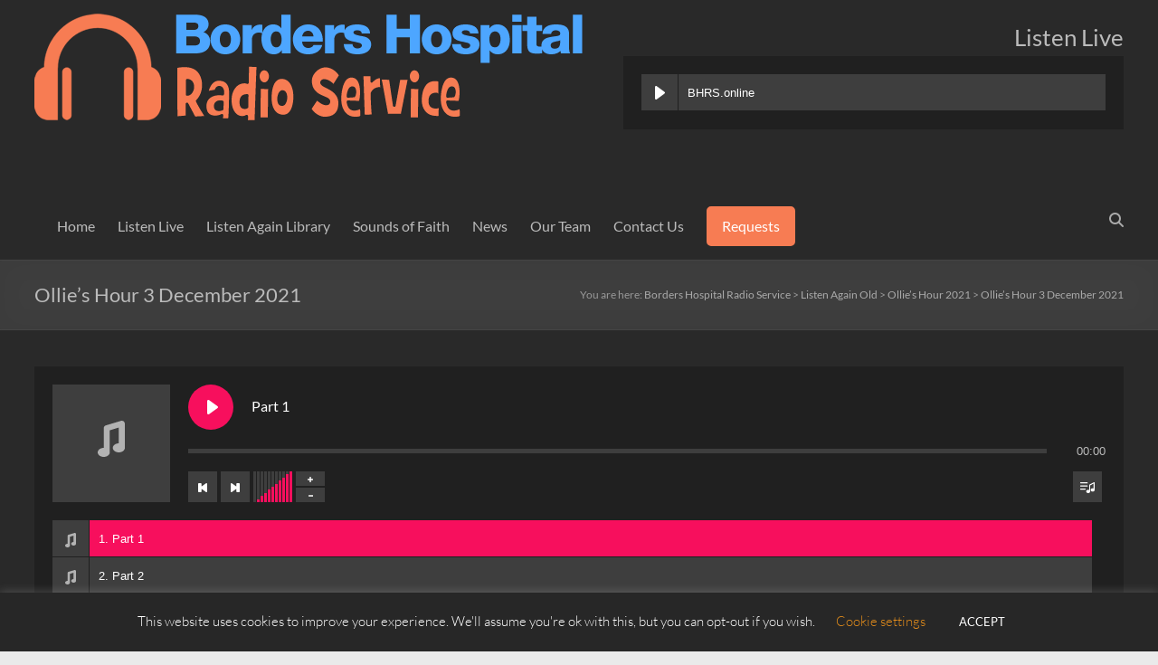

--- FILE ---
content_type: text/html; charset=UTF-8
request_url: https://bhrs.online/listen-again/ollies-hour-2021/ollies-hour-3-december-2021/
body_size: 18792
content:
<!DOCTYPE html>
<!--[if IE 7]>
<html class="ie ie7" dir="ltr" lang="en-GB" prefix="og: https://ogp.me/ns#">
<![endif]-->
<!--[if IE 8]>
<html class="ie ie8" dir="ltr" lang="en-GB" prefix="og: https://ogp.me/ns#">
<![endif]-->
<!--[if !(IE 7) & !(IE 8)]><!-->
<html dir="ltr" lang="en-GB" prefix="og: https://ogp.me/ns#">
<!--<![endif]-->
<head>
	<meta charset="UTF-8" />
	<meta name="viewport" content="width=device-width, initial-scale=1">
	<link rel="profile" href="http://gmpg.org/xfn/11" />
	<title>Ollie’s Hour 3 December 2021 | Borders Hospital Radio Service</title>

		<!-- All in One SEO 4.9.3 - aioseo.com -->
	<meta name="robots" content="max-image-preview:large" />
	<link rel="canonical" href="https://bhrs.online/listen-again/ollies-hour-2021/ollies-hour-3-december-2021/" />
	<meta name="generator" content="All in One SEO (AIOSEO) 4.9.3" />
		<meta property="og:locale" content="en_GB" />
		<meta property="og:site_name" content="Borders Hospital Radio Service | Lifting Spirits Everywhere" />
		<meta property="og:type" content="article" />
		<meta property="og:title" content="Ollie’s Hour 3 December 2021 | Borders Hospital Radio Service" />
		<meta property="og:url" content="https://bhrs.online/listen-again/ollies-hour-2021/ollies-hour-3-december-2021/" />
		<meta property="og:image" content="https://bhrs.online/wp-content/uploads/2020/06/cropped-bhrs-logo-002-1.png" />
		<meta property="og:image:secure_url" content="https://bhrs.online/wp-content/uploads/2020/06/cropped-bhrs-logo-002-1.png" />
		<meta property="article:published_time" content="2021-12-04T12:30:00+00:00" />
		<meta property="article:modified_time" content="2021-12-04T12:30:12+00:00" />
		<meta name="twitter:card" content="summary" />
		<meta name="twitter:title" content="Ollie’s Hour 3 December 2021 | Borders Hospital Radio Service" />
		<meta name="twitter:image" content="https://bhrs.online/wp-content/uploads/2020/06/cropped-bhrs-logo-002-1.png" />
		<script type="application/ld+json" class="aioseo-schema">
			{"@context":"https:\/\/schema.org","@graph":[{"@type":"BreadcrumbList","@id":"https:\/\/bhrs.online\/listen-again\/ollies-hour-2021\/ollies-hour-3-december-2021\/#breadcrumblist","itemListElement":[{"@type":"ListItem","@id":"https:\/\/bhrs.online#listItem","position":1,"name":"Home","item":"https:\/\/bhrs.online","nextItem":{"@type":"ListItem","@id":"https:\/\/bhrs.online\/listen-again\/#listItem","name":"Listen Again Old"}},{"@type":"ListItem","@id":"https:\/\/bhrs.online\/listen-again\/#listItem","position":2,"name":"Listen Again Old","item":"https:\/\/bhrs.online\/listen-again\/","nextItem":{"@type":"ListItem","@id":"https:\/\/bhrs.online\/listen-again\/ollies-hour-2021\/#listItem","name":"Ollie&#8217;s Hour 2021"},"previousItem":{"@type":"ListItem","@id":"https:\/\/bhrs.online#listItem","name":"Home"}},{"@type":"ListItem","@id":"https:\/\/bhrs.online\/listen-again\/ollies-hour-2021\/#listItem","position":3,"name":"Ollie&#8217;s Hour 2021","item":"https:\/\/bhrs.online\/listen-again\/ollies-hour-2021\/","nextItem":{"@type":"ListItem","@id":"https:\/\/bhrs.online\/listen-again\/ollies-hour-2021\/ollies-hour-3-december-2021\/#listItem","name":"Ollie&#8217;s Hour 3 December 2021"},"previousItem":{"@type":"ListItem","@id":"https:\/\/bhrs.online\/listen-again\/#listItem","name":"Listen Again Old"}},{"@type":"ListItem","@id":"https:\/\/bhrs.online\/listen-again\/ollies-hour-2021\/ollies-hour-3-december-2021\/#listItem","position":4,"name":"Ollie&#8217;s Hour 3 December 2021","previousItem":{"@type":"ListItem","@id":"https:\/\/bhrs.online\/listen-again\/ollies-hour-2021\/#listItem","name":"Ollie&#8217;s Hour 2021"}}]},{"@type":"Organization","@id":"https:\/\/bhrs.online\/#organization","name":"Borders Hospital Radio Service","description":"Lifting Spirits Everywhere","url":"https:\/\/bhrs.online\/","logo":{"@type":"ImageObject","url":"https:\/\/bhrs.online\/wp-content\/uploads\/2020\/07\/Touch-Icon-3.png","@id":"https:\/\/bhrs.online\/listen-again\/ollies-hour-2021\/ollies-hour-3-december-2021\/#organizationLogo","width":512,"height":512},"image":{"@id":"https:\/\/bhrs.online\/listen-again\/ollies-hour-2021\/ollies-hour-3-december-2021\/#organizationLogo"}},{"@type":"WebPage","@id":"https:\/\/bhrs.online\/listen-again\/ollies-hour-2021\/ollies-hour-3-december-2021\/#webpage","url":"https:\/\/bhrs.online\/listen-again\/ollies-hour-2021\/ollies-hour-3-december-2021\/","name":"Ollie\u2019s Hour 3 December 2021 | Borders Hospital Radio Service","inLanguage":"en-GB","isPartOf":{"@id":"https:\/\/bhrs.online\/#website"},"breadcrumb":{"@id":"https:\/\/bhrs.online\/listen-again\/ollies-hour-2021\/ollies-hour-3-december-2021\/#breadcrumblist"},"datePublished":"2021-12-04T12:30:00+00:00","dateModified":"2021-12-04T12:30:12+00:00"},{"@type":"WebSite","@id":"https:\/\/bhrs.online\/#website","url":"https:\/\/bhrs.online\/","name":"Borders Hospital Radio Service","description":"Lifting Spirits Everywhere","inLanguage":"en-GB","publisher":{"@id":"https:\/\/bhrs.online\/#organization"}}]}
		</script>
		<!-- All in One SEO -->

<link rel='dns-prefetch' href='//www.googletagmanager.com' />
<link rel="alternate" type="application/rss+xml" title="Borders Hospital Radio Service &raquo; Feed" href="https://bhrs.online/feed/" />
<link rel="alternate" type="application/rss+xml" title="Borders Hospital Radio Service &raquo; Comments Feed" href="https://bhrs.online/comments/feed/" />
<link rel="alternate" title="oEmbed (JSON)" type="application/json+oembed" href="https://bhrs.online/wp-json/oembed/1.0/embed?url=https%3A%2F%2Fbhrs.online%2Flisten-again%2Follies-hour-2021%2Follies-hour-3-december-2021%2F" />
<link rel="alternate" title="oEmbed (XML)" type="text/xml+oembed" href="https://bhrs.online/wp-json/oembed/1.0/embed?url=https%3A%2F%2Fbhrs.online%2Flisten-again%2Follies-hour-2021%2Follies-hour-3-december-2021%2F&#038;format=xml" />
<style id='wp-img-auto-sizes-contain-inline-css' type='text/css'>
img:is([sizes=auto i],[sizes^="auto," i]){contain-intrinsic-size:3000px 1500px}
/*# sourceURL=wp-img-auto-sizes-contain-inline-css */
</style>
<style id='wp-emoji-styles-inline-css' type='text/css'>

	img.wp-smiley, img.emoji {
		display: inline !important;
		border: none !important;
		box-shadow: none !important;
		height: 1em !important;
		width: 1em !important;
		margin: 0 0.07em !important;
		vertical-align: -0.1em !important;
		background: none !important;
		padding: 0 !important;
	}
/*# sourceURL=wp-emoji-styles-inline-css */
</style>
<style id='wp-block-library-inline-css' type='text/css'>
:root{--wp-block-synced-color:#7a00df;--wp-block-synced-color--rgb:122,0,223;--wp-bound-block-color:var(--wp-block-synced-color);--wp-editor-canvas-background:#ddd;--wp-admin-theme-color:#007cba;--wp-admin-theme-color--rgb:0,124,186;--wp-admin-theme-color-darker-10:#006ba1;--wp-admin-theme-color-darker-10--rgb:0,107,160.5;--wp-admin-theme-color-darker-20:#005a87;--wp-admin-theme-color-darker-20--rgb:0,90,135;--wp-admin-border-width-focus:2px}@media (min-resolution:192dpi){:root{--wp-admin-border-width-focus:1.5px}}.wp-element-button{cursor:pointer}:root .has-very-light-gray-background-color{background-color:#eee}:root .has-very-dark-gray-background-color{background-color:#313131}:root .has-very-light-gray-color{color:#eee}:root .has-very-dark-gray-color{color:#313131}:root .has-vivid-green-cyan-to-vivid-cyan-blue-gradient-background{background:linear-gradient(135deg,#00d084,#0693e3)}:root .has-purple-crush-gradient-background{background:linear-gradient(135deg,#34e2e4,#4721fb 50%,#ab1dfe)}:root .has-hazy-dawn-gradient-background{background:linear-gradient(135deg,#faaca8,#dad0ec)}:root .has-subdued-olive-gradient-background{background:linear-gradient(135deg,#fafae1,#67a671)}:root .has-atomic-cream-gradient-background{background:linear-gradient(135deg,#fdd79a,#004a59)}:root .has-nightshade-gradient-background{background:linear-gradient(135deg,#330968,#31cdcf)}:root .has-midnight-gradient-background{background:linear-gradient(135deg,#020381,#2874fc)}:root{--wp--preset--font-size--normal:16px;--wp--preset--font-size--huge:42px}.has-regular-font-size{font-size:1em}.has-larger-font-size{font-size:2.625em}.has-normal-font-size{font-size:var(--wp--preset--font-size--normal)}.has-huge-font-size{font-size:var(--wp--preset--font-size--huge)}.has-text-align-center{text-align:center}.has-text-align-left{text-align:left}.has-text-align-right{text-align:right}.has-fit-text{white-space:nowrap!important}#end-resizable-editor-section{display:none}.aligncenter{clear:both}.items-justified-left{justify-content:flex-start}.items-justified-center{justify-content:center}.items-justified-right{justify-content:flex-end}.items-justified-space-between{justify-content:space-between}.screen-reader-text{border:0;clip-path:inset(50%);height:1px;margin:-1px;overflow:hidden;padding:0;position:absolute;width:1px;word-wrap:normal!important}.screen-reader-text:focus{background-color:#ddd;clip-path:none;color:#444;display:block;font-size:1em;height:auto;left:5px;line-height:normal;padding:15px 23px 14px;text-decoration:none;top:5px;width:auto;z-index:100000}html :where(.has-border-color){border-style:solid}html :where([style*=border-top-color]){border-top-style:solid}html :where([style*=border-right-color]){border-right-style:solid}html :where([style*=border-bottom-color]){border-bottom-style:solid}html :where([style*=border-left-color]){border-left-style:solid}html :where([style*=border-width]){border-style:solid}html :where([style*=border-top-width]){border-top-style:solid}html :where([style*=border-right-width]){border-right-style:solid}html :where([style*=border-bottom-width]){border-bottom-style:solid}html :where([style*=border-left-width]){border-left-style:solid}html :where(img[class*=wp-image-]){height:auto;max-width:100%}:where(figure){margin:0 0 1em}html :where(.is-position-sticky){--wp-admin--admin-bar--position-offset:var(--wp-admin--admin-bar--height,0px)}@media screen and (max-width:600px){html :where(.is-position-sticky){--wp-admin--admin-bar--position-offset:0px}}

/*# sourceURL=wp-block-library-inline-css */
</style><style id='global-styles-inline-css' type='text/css'>
:root{--wp--preset--aspect-ratio--square: 1;--wp--preset--aspect-ratio--4-3: 4/3;--wp--preset--aspect-ratio--3-4: 3/4;--wp--preset--aspect-ratio--3-2: 3/2;--wp--preset--aspect-ratio--2-3: 2/3;--wp--preset--aspect-ratio--16-9: 16/9;--wp--preset--aspect-ratio--9-16: 9/16;--wp--preset--color--black: #000000;--wp--preset--color--cyan-bluish-gray: #abb8c3;--wp--preset--color--white: #ffffff;--wp--preset--color--pale-pink: #f78da7;--wp--preset--color--vivid-red: #cf2e2e;--wp--preset--color--luminous-vivid-orange: #ff6900;--wp--preset--color--luminous-vivid-amber: #fcb900;--wp--preset--color--light-green-cyan: #7bdcb5;--wp--preset--color--vivid-green-cyan: #00d084;--wp--preset--color--pale-cyan-blue: #8ed1fc;--wp--preset--color--vivid-cyan-blue: #0693e3;--wp--preset--color--vivid-purple: #9b51e0;--wp--preset--gradient--vivid-cyan-blue-to-vivid-purple: linear-gradient(135deg,rgb(6,147,227) 0%,rgb(155,81,224) 100%);--wp--preset--gradient--light-green-cyan-to-vivid-green-cyan: linear-gradient(135deg,rgb(122,220,180) 0%,rgb(0,208,130) 100%);--wp--preset--gradient--luminous-vivid-amber-to-luminous-vivid-orange: linear-gradient(135deg,rgb(252,185,0) 0%,rgb(255,105,0) 100%);--wp--preset--gradient--luminous-vivid-orange-to-vivid-red: linear-gradient(135deg,rgb(255,105,0) 0%,rgb(207,46,46) 100%);--wp--preset--gradient--very-light-gray-to-cyan-bluish-gray: linear-gradient(135deg,rgb(238,238,238) 0%,rgb(169,184,195) 100%);--wp--preset--gradient--cool-to-warm-spectrum: linear-gradient(135deg,rgb(74,234,220) 0%,rgb(151,120,209) 20%,rgb(207,42,186) 40%,rgb(238,44,130) 60%,rgb(251,105,98) 80%,rgb(254,248,76) 100%);--wp--preset--gradient--blush-light-purple: linear-gradient(135deg,rgb(255,206,236) 0%,rgb(152,150,240) 100%);--wp--preset--gradient--blush-bordeaux: linear-gradient(135deg,rgb(254,205,165) 0%,rgb(254,45,45) 50%,rgb(107,0,62) 100%);--wp--preset--gradient--luminous-dusk: linear-gradient(135deg,rgb(255,203,112) 0%,rgb(199,81,192) 50%,rgb(65,88,208) 100%);--wp--preset--gradient--pale-ocean: linear-gradient(135deg,rgb(255,245,203) 0%,rgb(182,227,212) 50%,rgb(51,167,181) 100%);--wp--preset--gradient--electric-grass: linear-gradient(135deg,rgb(202,248,128) 0%,rgb(113,206,126) 100%);--wp--preset--gradient--midnight: linear-gradient(135deg,rgb(2,3,129) 0%,rgb(40,116,252) 100%);--wp--preset--font-size--small: 13px;--wp--preset--font-size--medium: 20px;--wp--preset--font-size--large: 36px;--wp--preset--font-size--x-large: 42px;--wp--preset--spacing--20: 0.44rem;--wp--preset--spacing--30: 0.67rem;--wp--preset--spacing--40: 1rem;--wp--preset--spacing--50: 1.5rem;--wp--preset--spacing--60: 2.25rem;--wp--preset--spacing--70: 3.38rem;--wp--preset--spacing--80: 5.06rem;--wp--preset--shadow--natural: 6px 6px 9px rgba(0, 0, 0, 0.2);--wp--preset--shadow--deep: 12px 12px 50px rgba(0, 0, 0, 0.4);--wp--preset--shadow--sharp: 6px 6px 0px rgba(0, 0, 0, 0.2);--wp--preset--shadow--outlined: 6px 6px 0px -3px rgb(255, 255, 255), 6px 6px rgb(0, 0, 0);--wp--preset--shadow--crisp: 6px 6px 0px rgb(0, 0, 0);}:root { --wp--style--global--content-size: 760px;--wp--style--global--wide-size: 1160px; }:where(body) { margin: 0; }.wp-site-blocks > .alignleft { float: left; margin-right: 2em; }.wp-site-blocks > .alignright { float: right; margin-left: 2em; }.wp-site-blocks > .aligncenter { justify-content: center; margin-left: auto; margin-right: auto; }:where(.wp-site-blocks) > * { margin-block-start: 24px; margin-block-end: 0; }:where(.wp-site-blocks) > :first-child { margin-block-start: 0; }:where(.wp-site-blocks) > :last-child { margin-block-end: 0; }:root { --wp--style--block-gap: 24px; }:root :where(.is-layout-flow) > :first-child{margin-block-start: 0;}:root :where(.is-layout-flow) > :last-child{margin-block-end: 0;}:root :where(.is-layout-flow) > *{margin-block-start: 24px;margin-block-end: 0;}:root :where(.is-layout-constrained) > :first-child{margin-block-start: 0;}:root :where(.is-layout-constrained) > :last-child{margin-block-end: 0;}:root :where(.is-layout-constrained) > *{margin-block-start: 24px;margin-block-end: 0;}:root :where(.is-layout-flex){gap: 24px;}:root :where(.is-layout-grid){gap: 24px;}.is-layout-flow > .alignleft{float: left;margin-inline-start: 0;margin-inline-end: 2em;}.is-layout-flow > .alignright{float: right;margin-inline-start: 2em;margin-inline-end: 0;}.is-layout-flow > .aligncenter{margin-left: auto !important;margin-right: auto !important;}.is-layout-constrained > .alignleft{float: left;margin-inline-start: 0;margin-inline-end: 2em;}.is-layout-constrained > .alignright{float: right;margin-inline-start: 2em;margin-inline-end: 0;}.is-layout-constrained > .aligncenter{margin-left: auto !important;margin-right: auto !important;}.is-layout-constrained > :where(:not(.alignleft):not(.alignright):not(.alignfull)){max-width: var(--wp--style--global--content-size);margin-left: auto !important;margin-right: auto !important;}.is-layout-constrained > .alignwide{max-width: var(--wp--style--global--wide-size);}body .is-layout-flex{display: flex;}.is-layout-flex{flex-wrap: wrap;align-items: center;}.is-layout-flex > :is(*, div){margin: 0;}body .is-layout-grid{display: grid;}.is-layout-grid > :is(*, div){margin: 0;}body{padding-top: 0px;padding-right: 0px;padding-bottom: 0px;padding-left: 0px;}a:where(:not(.wp-element-button)){text-decoration: underline;}:root :where(.wp-element-button, .wp-block-button__link){background-color: #32373c;border-width: 0;color: #fff;font-family: inherit;font-size: inherit;font-style: inherit;font-weight: inherit;letter-spacing: inherit;line-height: inherit;padding-top: calc(0.667em + 2px);padding-right: calc(1.333em + 2px);padding-bottom: calc(0.667em + 2px);padding-left: calc(1.333em + 2px);text-decoration: none;text-transform: inherit;}.has-black-color{color: var(--wp--preset--color--black) !important;}.has-cyan-bluish-gray-color{color: var(--wp--preset--color--cyan-bluish-gray) !important;}.has-white-color{color: var(--wp--preset--color--white) !important;}.has-pale-pink-color{color: var(--wp--preset--color--pale-pink) !important;}.has-vivid-red-color{color: var(--wp--preset--color--vivid-red) !important;}.has-luminous-vivid-orange-color{color: var(--wp--preset--color--luminous-vivid-orange) !important;}.has-luminous-vivid-amber-color{color: var(--wp--preset--color--luminous-vivid-amber) !important;}.has-light-green-cyan-color{color: var(--wp--preset--color--light-green-cyan) !important;}.has-vivid-green-cyan-color{color: var(--wp--preset--color--vivid-green-cyan) !important;}.has-pale-cyan-blue-color{color: var(--wp--preset--color--pale-cyan-blue) !important;}.has-vivid-cyan-blue-color{color: var(--wp--preset--color--vivid-cyan-blue) !important;}.has-vivid-purple-color{color: var(--wp--preset--color--vivid-purple) !important;}.has-black-background-color{background-color: var(--wp--preset--color--black) !important;}.has-cyan-bluish-gray-background-color{background-color: var(--wp--preset--color--cyan-bluish-gray) !important;}.has-white-background-color{background-color: var(--wp--preset--color--white) !important;}.has-pale-pink-background-color{background-color: var(--wp--preset--color--pale-pink) !important;}.has-vivid-red-background-color{background-color: var(--wp--preset--color--vivid-red) !important;}.has-luminous-vivid-orange-background-color{background-color: var(--wp--preset--color--luminous-vivid-orange) !important;}.has-luminous-vivid-amber-background-color{background-color: var(--wp--preset--color--luminous-vivid-amber) !important;}.has-light-green-cyan-background-color{background-color: var(--wp--preset--color--light-green-cyan) !important;}.has-vivid-green-cyan-background-color{background-color: var(--wp--preset--color--vivid-green-cyan) !important;}.has-pale-cyan-blue-background-color{background-color: var(--wp--preset--color--pale-cyan-blue) !important;}.has-vivid-cyan-blue-background-color{background-color: var(--wp--preset--color--vivid-cyan-blue) !important;}.has-vivid-purple-background-color{background-color: var(--wp--preset--color--vivid-purple) !important;}.has-black-border-color{border-color: var(--wp--preset--color--black) !important;}.has-cyan-bluish-gray-border-color{border-color: var(--wp--preset--color--cyan-bluish-gray) !important;}.has-white-border-color{border-color: var(--wp--preset--color--white) !important;}.has-pale-pink-border-color{border-color: var(--wp--preset--color--pale-pink) !important;}.has-vivid-red-border-color{border-color: var(--wp--preset--color--vivid-red) !important;}.has-luminous-vivid-orange-border-color{border-color: var(--wp--preset--color--luminous-vivid-orange) !important;}.has-luminous-vivid-amber-border-color{border-color: var(--wp--preset--color--luminous-vivid-amber) !important;}.has-light-green-cyan-border-color{border-color: var(--wp--preset--color--light-green-cyan) !important;}.has-vivid-green-cyan-border-color{border-color: var(--wp--preset--color--vivid-green-cyan) !important;}.has-pale-cyan-blue-border-color{border-color: var(--wp--preset--color--pale-cyan-blue) !important;}.has-vivid-cyan-blue-border-color{border-color: var(--wp--preset--color--vivid-cyan-blue) !important;}.has-vivid-purple-border-color{border-color: var(--wp--preset--color--vivid-purple) !important;}.has-vivid-cyan-blue-to-vivid-purple-gradient-background{background: var(--wp--preset--gradient--vivid-cyan-blue-to-vivid-purple) !important;}.has-light-green-cyan-to-vivid-green-cyan-gradient-background{background: var(--wp--preset--gradient--light-green-cyan-to-vivid-green-cyan) !important;}.has-luminous-vivid-amber-to-luminous-vivid-orange-gradient-background{background: var(--wp--preset--gradient--luminous-vivid-amber-to-luminous-vivid-orange) !important;}.has-luminous-vivid-orange-to-vivid-red-gradient-background{background: var(--wp--preset--gradient--luminous-vivid-orange-to-vivid-red) !important;}.has-very-light-gray-to-cyan-bluish-gray-gradient-background{background: var(--wp--preset--gradient--very-light-gray-to-cyan-bluish-gray) !important;}.has-cool-to-warm-spectrum-gradient-background{background: var(--wp--preset--gradient--cool-to-warm-spectrum) !important;}.has-blush-light-purple-gradient-background{background: var(--wp--preset--gradient--blush-light-purple) !important;}.has-blush-bordeaux-gradient-background{background: var(--wp--preset--gradient--blush-bordeaux) !important;}.has-luminous-dusk-gradient-background{background: var(--wp--preset--gradient--luminous-dusk) !important;}.has-pale-ocean-gradient-background{background: var(--wp--preset--gradient--pale-ocean) !important;}.has-electric-grass-gradient-background{background: var(--wp--preset--gradient--electric-grass) !important;}.has-midnight-gradient-background{background: var(--wp--preset--gradient--midnight) !important;}.has-small-font-size{font-size: var(--wp--preset--font-size--small) !important;}.has-medium-font-size{font-size: var(--wp--preset--font-size--medium) !important;}.has-large-font-size{font-size: var(--wp--preset--font-size--large) !important;}.has-x-large-font-size{font-size: var(--wp--preset--font-size--x-large) !important;}
/*# sourceURL=global-styles-inline-css */
</style>

<link rel='stylesheet' id='child-theme-generator-css' href='https://bhrs.online/wp-content/plugins/child-theme-generator/public/css/child-theme-generator-public.css?ver=1.0.0' type='text/css' media='all' />
<link rel='stylesheet' id='contact-form-7-css' href='https://bhrs.online/wp-content/plugins/contact-form-7/includes/css/styles.css?ver=6.1.4' type='text/css' media='all' />
<link rel='stylesheet' id='cookie-law-info-css' href='https://bhrs.online/wp-content/plugins/cookie-law-info/legacy/public/css/cookie-law-info-public.css?ver=3.3.9.1' type='text/css' media='all' />
<link rel='stylesheet' id='cookie-law-info-gdpr-css' href='https://bhrs.online/wp-content/plugins/cookie-law-info/legacy/public/css/cookie-law-info-gdpr.css?ver=3.3.9.1' type='text/css' media='all' />
<link rel='stylesheet' id='plyr-css-css' href='https://bhrs.online/wp-content/plugins/easy-video-player/lib/plyr.css?ver=6.9' type='text/css' media='all' />
<link rel='stylesheet' id='foobox-free-min-css' href='https://bhrs.online/wp-content/plugins/foobox-image-lightbox/free/css/foobox.free.min.css?ver=2.7.41' type='text/css' media='all' />
<link rel='stylesheet' id='wpa-css-css' href='https://bhrs.online/wp-content/plugins/honeypot/includes/css/wpa.css?ver=2.3.04' type='text/css' media='all' />
<link rel='stylesheet' id='joan-style-css' href='https://bhrs.online/wp-content/plugins/joan/assets/css/joan.css?ver=6.1.2' type='text/css' media='all' />
<link rel='stylesheet' id='sp-news-public-css' href='https://bhrs.online/wp-content/plugins/sp-news-and-widget/assets/css/wpnw-public.css?ver=5.0.6' type='text/css' media='all' />
<link rel='stylesheet' id='cff-css' href='https://bhrs.online/wp-content/plugins/custom-facebook-feed/assets/css/cff-style.min.css?ver=4.3.4' type='text/css' media='all' />
<link rel='stylesheet' id='sb-font-awesome-css' href='https://bhrs.online/wp-content/plugins/custom-facebook-feed/assets/css/font-awesome.min.css?ver=4.7.0' type='text/css' media='all' />
<link rel='stylesheet' id='audioigniter-css' href='https://bhrs.online/wp-content/plugins/audioigniter/player/build/style.css?ver=2.0.2' type='text/css' media='all' />
<link rel='stylesheet' id='parente2-style-css' href='https://bhrs.online/wp-content/themes/spacious/style.css?ver=6.9' type='text/css' media='all' />
<link rel='stylesheet' id='childe2-style-css' href='https://bhrs.online/wp-content/themes/ChildSpacious/style.css?ver=6.9' type='text/css' media='all' />
<link rel='stylesheet' id='font-awesome-4-css' href='https://bhrs.online/wp-content/themes/spacious/font-awesome/library/font-awesome/css/v4-shims.min.css?ver=4.7.0' type='text/css' media='all' />
<link rel='stylesheet' id='font-awesome-all-css' href='https://bhrs.online/wp-content/themes/spacious/font-awesome/library/font-awesome/css/all.min.css?ver=6.7.2' type='text/css' media='all' />
<link rel='stylesheet' id='font-awesome-solid-css' href='https://bhrs.online/wp-content/themes/spacious/font-awesome/library/font-awesome/css/solid.min.css?ver=6.7.2' type='text/css' media='all' />
<link rel='stylesheet' id='font-awesome-regular-css' href='https://bhrs.online/wp-content/themes/spacious/font-awesome/library/font-awesome/css/regular.min.css?ver=6.7.2' type='text/css' media='all' />
<link rel='stylesheet' id='font-awesome-brands-css' href='https://bhrs.online/wp-content/themes/spacious/font-awesome/library/font-awesome/css/brands.min.css?ver=6.7.2' type='text/css' media='all' />
<link rel='stylesheet' id='spacious_style-css' href='https://bhrs.online/wp-content/themes/ChildSpacious/style.css?ver=6.9' type='text/css' media='all' />
<link rel='stylesheet' id='spacious_dark_style-css' href='https://bhrs.online/wp-content/themes/spacious/css/dark.css?ver=6.9' type='text/css' media='all' />
<style id='spacious_dark_style-inline-css' type='text/css'>
.previous a:hover, .next a:hover, a, #site-title a:hover, .main-navigation ul li.current_page_item a, .main-navigation ul li:hover > a, .main-navigation ul li ul li a:hover, .main-navigation ul li ul li:hover > a, .main-navigation ul li.current-menu-item ul li a:hover, .main-navigation ul li:hover > .sub-toggle, .main-navigation a:hover, .main-navigation ul li.current-menu-item a, .main-navigation ul li.current_page_ancestor a, .main-navigation ul li.current-menu-ancestor a, .main-navigation ul li.current_page_item a, .main-navigation ul li:hover > a, .small-menu a:hover, .small-menu ul li.current-menu-item a, .small-menu ul li.current_page_ancestor a, .small-menu ul li.current-menu-ancestor a, .small-menu ul li.current_page_item a, .small-menu ul li:hover > a, .breadcrumb a:hover, .tg-one-half .widget-title a:hover, .tg-one-third .widget-title a:hover, .tg-one-fourth .widget-title a:hover, .pagination a span:hover, #content .comments-area a.comment-permalink:hover, .comments-area .comment-author-link a:hover, .comment .comment-reply-link:hover, .nav-previous a:hover, .nav-next a:hover, #wp-calendar #today, .footer-widgets-area a:hover, .footer-socket-wrapper .copyright a:hover, .read-more, .more-link, .post .entry-title a:hover, .page .entry-title a:hover, .post .entry-meta a:hover, .type-page .entry-meta a:hover, .single #content .tags a:hover, .widget_testimonial .testimonial-icon:before, .header-action .search-wrapper:hover .fa{color:#f77c53;}.spacious-button, input[type="reset"], input[type="button"], input[type="submit"], button, #featured-slider .slider-read-more-button, #controllers a:hover, #controllers a.active, .pagination span ,.site-header .menu-toggle:hover, .call-to-action-button, .comments-area .comment-author-link span, a#back-top:before, .post .entry-meta .read-more-link, a#scroll-up, .search-form span, .main-navigation .tg-header-button-wrap.button-one a{background-color:#f77c53;}.main-small-navigation li:hover, .main-small-navigation ul > .current_page_item, .main-small-navigation ul > .current-menu-item, .spacious-woocommerce-cart-views .cart-value{background:#f77c53;}.main-navigation ul li ul, .widget_testimonial .testimonial-post{border-top-color:#f77c53;}blockquote, .call-to-action-content-wrapper{border-left-color:#f77c53;}.site-header .menu-toggle:hover.entry-meta a.read-more:hover,#featured-slider .slider-read-more-button:hover,.call-to-action-button:hover,.entry-meta .read-more-link:hover,.spacious-button:hover, input[type="reset"]:hover, input[type="button"]:hover, input[type="submit"]:hover, button:hover{background:#c54a21;}.pagination a span:hover, .main-navigation .tg-header-button-wrap.button-one a{border-color:#f77c53;}.widget-title span{border-bottom-color:#f77c53;}.widget_service_block a.more-link:hover, .widget_featured_single_post a.read-more:hover,#secondary a:hover,logged-in-as:hover  a,.single-page p a:hover{color:#c54a21;}.main-navigation .tg-header-button-wrap.button-one a:hover{background-color:#c54a21;}
/*# sourceURL=spacious_dark_style-inline-css */
</style>
<link rel='stylesheet' id='spacious-genericons-css' href='https://bhrs.online/wp-content/themes/spacious/genericons/genericons.css?ver=3.3.1' type='text/css' media='all' />
<link rel='stylesheet' id='spacious-font-awesome-css' href='https://bhrs.online/wp-content/themes/spacious/font-awesome/css/font-awesome.min.css?ver=4.7.1' type='text/css' media='all' />
<link rel='stylesheet' id='hurrytimer-css' href='https://bhrs.online/wp-content/uploads/hurrytimer/css/cba1823abff81cd6.css?ver=6.9' type='text/css' media='all' />
<script type="text/javascript" src="https://bhrs.online/wp-includes/js/jquery/jquery.min.js?ver=3.7.1" id="jquery-core-js"></script>
<script type="text/javascript" src="https://bhrs.online/wp-includes/js/jquery/jquery-migrate.min.js?ver=3.4.1" id="jquery-migrate-js"></script>
<script type="text/javascript" src="https://bhrs.online/wp-content/plugins/child-theme-generator/public/js/child-theme-generator-public.js?ver=1.0.0" id="child-theme-generator-js"></script>
<script type="text/javascript" id="cookie-law-info-js-extra">
/* <![CDATA[ */
var Cli_Data = {"nn_cookie_ids":[],"cookielist":[],"non_necessary_cookies":[],"ccpaEnabled":"","ccpaRegionBased":"","ccpaBarEnabled":"","strictlyEnabled":["necessary","obligatoire"],"ccpaType":"gdpr","js_blocking":"","custom_integration":"","triggerDomRefresh":"","secure_cookies":""};
var cli_cookiebar_settings = {"animate_speed_hide":"500","animate_speed_show":"500","background":"#272727","border":"#b1a6a6c2","border_on":"","button_1_button_colour":"#272727","button_1_button_hover":"#1f1f1f","button_1_link_colour":"#fff","button_1_as_button":"1","button_1_new_win":"","button_2_button_colour":"#333","button_2_button_hover":"#292929","button_2_link_colour":"#444","button_2_as_button":"","button_2_hidebar":"","button_3_button_colour":"#000","button_3_button_hover":"#000000","button_3_link_colour":"#fff","button_3_as_button":"1","button_3_new_win":"","button_4_button_colour":"#000","button_4_button_hover":"#000000","button_4_link_colour":"#e88f1b","button_4_as_button":"","button_7_button_colour":"#61a229","button_7_button_hover":"#4e8221","button_7_link_colour":"#fff","button_7_as_button":"1","button_7_new_win":"","font_family":"inherit","header_fix":"","notify_animate_hide":"1","notify_animate_show":"","notify_div_id":"#cookie-law-info-bar","notify_position_horizontal":"right","notify_position_vertical":"bottom","scroll_close":"","scroll_close_reload":"","accept_close_reload":"","reject_close_reload":"","showagain_tab":"1","showagain_background":"#fff","showagain_border":"#000","showagain_div_id":"#cookie-law-info-again","showagain_x_position":"100px","text":"#ffffff","show_once_yn":"","show_once":"10000","logging_on":"","as_popup":"","popup_overlay":"1","bar_heading_text":"","cookie_bar_as":"banner","popup_showagain_position":"bottom-right","widget_position":"left"};
var log_object = {"ajax_url":"https://bhrs.online/wp-admin/admin-ajax.php"};
//# sourceURL=cookie-law-info-js-extra
/* ]]> */
</script>
<script type="text/javascript" src="https://bhrs.online/wp-content/plugins/cookie-law-info/legacy/public/js/cookie-law-info-public.js?ver=3.3.9.1" id="cookie-law-info-js"></script>
<script type="text/javascript" id="plyr-js-js-extra">
/* <![CDATA[ */
var easy_video_player = {"plyr_iconUrl":"https://bhrs.online/wp-content/plugins/easy-video-player/lib/plyr.svg","plyr_blankVideo":"https://bhrs.online/wp-content/plugins/easy-video-player/lib/blank.mp4"};
//# sourceURL=plyr-js-js-extra
/* ]]> */
</script>
<script type="text/javascript" src="https://bhrs.online/wp-content/plugins/easy-video-player/lib/plyr.js?ver=6.9" id="plyr-js-js"></script>
<script type="text/javascript" src="https://bhrs.online/wp-content/themes/spacious/js/spacious-custom.js?ver=6.9" id="spacious-custom-js"></script>
<script type="text/javascript" id="foobox-free-min-js-before">
/* <![CDATA[ */
/* Run FooBox FREE (v2.7.41) */
var FOOBOX = window.FOOBOX = {
	ready: true,
	disableOthers: false,
	o: {wordpress: { enabled: true }, countMessage:'image %index of %total', captions: { dataTitle: ["captionTitle","title"], dataDesc: ["captionDesc","description"] }, rel: '', excludes:'.fbx-link,.nofoobox,.nolightbox,a[href*="pinterest.com/pin/create/button/"]', affiliate : { enabled: false }},
	selectors: [
		".foogallery-container.foogallery-lightbox-foobox", ".foogallery-container.foogallery-lightbox-foobox-free", ".gallery", ".wp-block-gallery", ".wp-caption", ".wp-block-image", "a:has(img[class*=wp-image-])", ".foobox"
	],
	pre: function( $ ){
		// Custom JavaScript (Pre)
		
	},
	post: function( $ ){
		// Custom JavaScript (Post)
		
		// Custom Captions Code
		
	},
	custom: function( $ ){
		// Custom Extra JS
		
	}
};
//# sourceURL=foobox-free-min-js-before
/* ]]> */
</script>
<script type="text/javascript" src="https://bhrs.online/wp-content/plugins/foobox-image-lightbox/free/js/foobox.free.min.js?ver=2.7.41" id="foobox-free-min-js"></script>

<!-- Google tag (gtag.js) snippet added by Site Kit -->
<!-- Google Analytics snippet added by Site Kit -->
<script type="text/javascript" src="https://www.googletagmanager.com/gtag/js?id=GT-NMJ56HN" id="google_gtagjs-js" async></script>
<script type="text/javascript" id="google_gtagjs-js-after">
/* <![CDATA[ */
window.dataLayer = window.dataLayer || [];function gtag(){dataLayer.push(arguments);}
gtag("set","linker",{"domains":["bhrs.online"]});
gtag("js", new Date());
gtag("set", "developer_id.dZTNiMT", true);
gtag("config", "GT-NMJ56HN");
//# sourceURL=google_gtagjs-js-after
/* ]]> */
</script>
<link rel="https://api.w.org/" href="https://bhrs.online/wp-json/" /><link rel="alternate" title="JSON" type="application/json" href="https://bhrs.online/wp-json/wp/v2/pages/12956" /><link rel="EditURI" type="application/rsd+xml" title="RSD" href="https://bhrs.online/xmlrpc.php?rsd" />
<meta name="generator" content="WordPress 6.9" />
<link rel='shortlink' href='https://bhrs.online/?p=12956' />
<meta name="generator" content="Site Kit by Google 1.170.0" /><!-- Google tag (gtag.js) -->
<script async src="https://www.googletagmanager.com/gtag/js?id=G-4GFXK4WMBL"></script>
<script>
  window.dataLayer = window.dataLayer || [];
  function gtag(){dataLayer.push(arguments);}
  gtag('js', new Date());

  gtag('config', 'G-4GFXK4WMBL');
</script><style type='text/css' id='joan-custom-css'>
/* JOAN Custom CSS cleared */

</style>
<style type="text/css"></style>	<style type="text/css">
			#site-title,
		#site-description {
			position: absolute;
			clip: rect(1px, 1px, 1px, 1px);
		}
		</style>
	<!-- Google tag (gtag.js) -->
<script async src="https://www.googletagmanager.com/gtag/js?id=G-PCVWZSR17L"></script>
<script>
  window.dataLayer = window.dataLayer || [];
  function gtag(){dataLayer.push(arguments);}
  gtag('js', new Date());

  gtag('config', 'G-PCVWZSR17L');
</script><link rel="icon" href="https://bhrs.online/wp-content/uploads/2020/07/cropped-Touch-Icon-3-32x32.png" sizes="32x32" />
<link rel="icon" href="https://bhrs.online/wp-content/uploads/2020/07/cropped-Touch-Icon-3-192x192.png" sizes="192x192" />
<link rel="apple-touch-icon" href="https://bhrs.online/wp-content/uploads/2020/07/cropped-Touch-Icon-3-180x180.png" />
<meta name="msapplication-TileImage" content="https://bhrs.online/wp-content/uploads/2020/07/cropped-Touch-Icon-3-270x270.png" />
		<style type="text/css"> blockquote { border-left: 3px solid #f77c53; }
			.spacious-button, input[type="reset"], input[type="button"], input[type="submit"], button { background-color: #f77c53; }
			.previous a:hover, .next a:hover { 	color: #f77c53; }
			a { color: #f77c53; }
			#site-title a:hover { color: #f77c53; }
			.main-navigation ul li.current_page_item a, .main-navigation ul li:hover > a { color: #f77c53; }
			.main-navigation ul li ul { border-top: 1px solid #f77c53; }
			.main-navigation ul li ul li a:hover, .main-navigation ul li ul li:hover > a, .main-navigation ul li.current-menu-item ul li a:hover, .main-navigation ul li:hover > .sub-toggle { color: #f77c53; }
			.site-header .menu-toggle:hover.entry-meta a.read-more:hover,#featured-slider .slider-read-more-button:hover,.call-to-action-button:hover,.entry-meta .read-more-link:hover,.spacious-button:hover, input[type="reset"]:hover, input[type="button"]:hover, input[type="submit"]:hover, button:hover { background: #c54a21; }
			.main-small-navigation li:hover { background: #f77c53; }
			.main-small-navigation ul > .current_page_item, .main-small-navigation ul > .current-menu-item { background: #f77c53; }
			.main-navigation a:hover, .main-navigation ul li.current-menu-item a, .main-navigation ul li.current_page_ancestor a, .main-navigation ul li.current-menu-ancestor a, .main-navigation ul li.current_page_item a, .main-navigation ul li:hover > a  { color: #f77c53; }
			.small-menu a:hover, .small-menu ul li.current-menu-item a, .small-menu ul li.current_page_ancestor a, .small-menu ul li.current-menu-ancestor a, .small-menu ul li.current_page_item a, .small-menu ul li:hover > a { color: #f77c53; }
			#featured-slider .slider-read-more-button { background-color: #f77c53; }
			#controllers a:hover, #controllers a.active { background-color: #f77c53; color: #f77c53; }
			.widget_service_block a.more-link:hover, .widget_featured_single_post a.read-more:hover,#secondary a:hover,logged-in-as:hover  a,.single-page p a:hover{ color: #c54a21; }
			.breadcrumb a:hover { color: #f77c53; }
			.tg-one-half .widget-title a:hover, .tg-one-third .widget-title a:hover, .tg-one-fourth .widget-title a:hover { color: #f77c53; }
			.pagination span ,.site-header .menu-toggle:hover{ background-color: #f77c53; }
			.pagination a span:hover { color: #f77c53; border-color: #f77c53; }
			.widget_testimonial .testimonial-post { border-color: #f77c53 #EAEAEA #EAEAEA #EAEAEA; }
			.call-to-action-content-wrapper { border-color: #EAEAEA #EAEAEA #EAEAEA #f77c53; }
			.call-to-action-button { background-color: #f77c53; }
			#content .comments-area a.comment-permalink:hover { color: #f77c53; }
			.comments-area .comment-author-link a:hover { color: #f77c53; }
			.comments-area .comment-author-link span { background-color: #f77c53; }
			.comment .comment-reply-link:hover { color: #f77c53; }
			.nav-previous a:hover, .nav-next a:hover { color: #f77c53; }
			#wp-calendar #today { color: #f77c53; }
			.widget-title span { border-bottom: 2px solid #f77c53; }
			.footer-widgets-area a:hover { color: #f77c53 !important; }
			.footer-socket-wrapper .copyright a:hover { color: #f77c53; }
			a#back-top:before { background-color: #f77c53; }
			.read-more, .more-link { color: #f77c53; }
			.post .entry-title a:hover, .page .entry-title a:hover { color: #f77c53; }
			.post .entry-meta .read-more-link { background-color: #f77c53; }
			.post .entry-meta a:hover, .type-page .entry-meta a:hover { color: #f77c53; }
			.single #content .tags a:hover { color: #f77c53; }
			.widget_testimonial .testimonial-icon:before { color: #f77c53; }
			a#scroll-up { background-color: #f77c53; }
			.search-form span { background-color: #f77c53; }.header-action .search-wrapper:hover .fa{ color: #f77c53} .spacious-woocommerce-cart-views .cart-value { background:#f77c53}.main-navigation .tg-header-button-wrap.button-one a{background-color:#f77c53} .main-navigation .tg-header-button-wrap.button-one a{border-color:#f77c53}.main-navigation .tg-header-button-wrap.button-one a:hover{background-color:#c54a21}.main-navigation .tg-header-button-wrap.button-one a:hover{border-color:#c54a21}</style>
				<style type="text/css" id="wp-custom-css">
			#header-right-section {
    float: none;
    text-align: center;
}
.main-navigation, .main-navigation a  {
    float: none;
}
.main-navigation li {
    float: none;
    display: inline-block;
}
.main-navigation ul li ul li {
    display: block;
} 		</style>
		</head>

<body class="wp-singular page-template-default page page-id-12956 page-child parent-pageid-4259 wp-custom-logo wp-embed-responsive wp-theme-spacious wp-child-theme-ChildSpacious metaslider-plugin no-sidebar-full-width better-responsive-menu wide-1218 spacious-menu-header-button-enabled">


<div id="page" class="hfeed site">
	<a class="skip-link screen-reader-text" href="#main">Skip to content</a>

	
	
	<header id="masthead" class="site-header clearfix spacious-header-display-one">

		
		
		<div id="header-text-nav-container" class="">

			<div class="inner-wrap" id="spacious-header-display-one">

				<div id="header-text-nav-wrap" class="clearfix">
					<div id="header-left-section">
													<div id="header-logo-image">

								<a href="https://bhrs.online/" class="custom-logo-link" rel="home"><img width="606" height="118" src="https://bhrs.online/wp-content/uploads/2020/06/cropped-bhrs-logo-002-1.png" class="custom-logo" alt="Borders Hospital Radio Service" decoding="async" fetchpriority="high" srcset="https://bhrs.online/wp-content/uploads/2020/06/cropped-bhrs-logo-002-1.png 606w, https://bhrs.online/wp-content/uploads/2020/06/cropped-bhrs-logo-002-1-300x58.png 300w" sizes="(max-width: 606px) 100vw, 606px" /></a>
							</div><!-- #header-logo-image -->

							
						<div id="header-text" class="screen-reader-text">
															<h3 id="site-title">
									<a href="https://bhrs.online/"
									   title="Borders Hospital Radio Service"
									   rel="home">Borders Hospital Radio Service</a>
								</h3>
														<p id="site-description">Lifting Spirits Everywhere</p>
							<!-- #site-description -->
						</div><!-- #header-text -->

					</div><!-- #header-left-section -->
					<div id="header-right-section">
													<div id="header-right-sidebar" class="clearfix">
								<aside id="text-19" class="widget widget_text"><h3 class="widget-title">Listen Live</h3>			<div class="textwidget"><div id="audioigniter-30863" class="audioigniter-root " data-player-type="simple" data-tracks-url="https://bhrs.online/?audioigniter_playlist_id=30863" data-display-track-no="false" data-reverse-track-order="false" data-display-tracklist-covers="true" data-display-active-cover="true" data-display-artist-names="false" data-display-buy-buttons="false" data-buy-buttons-target="false" data-cycle-tracks="false" data-display-credits="false" data-display-tracklist="true" data-allow-tracklist-toggle="true" data-allow-tracklist-loop="true" data-limit-tracklist-height="true" data-volume="100" data-tracklist-height="185" data-allow-track-loop="false" data-allow-playback-rate="false" ></div>
</div>
		</aside>							</div>
							
													<div class="header-action">
																	<div class="search-wrapper">
										<div class="search">
											<i class="fa fa-search"> </i>
										</div>
										<div class="header-search-form">
											<form action="https://bhrs.online/" class="search-form searchform clearfix" method="get">
	<div class="search-wrap">
		<input type="text" placeholder="Search" class="s field" name="s">
		<button class="search-icon" type="submit"></button>
	</div>
</form><!-- .searchform -->										</div>
									</div><!-- /.search-wrapper -->
															</div>
						
						
		<nav id="site-navigation" class="main-navigation clearfix  spacious-header-button-enabled " role="navigation">
			<p class="menu-toggle">
				<span class="screen-reader-text">Menu</span>
			</p>
			<div class="menu-primary-container"><ul id="menu-main-menu" class="menu"><li id="menu-item-43" class="menu-item menu-item-type-custom menu-item-object-custom menu-item-home menu-item-43"><a href="https://bhrs.online">Home</a></li>
<li id="menu-item-24989" class="menu-item menu-item-type-post_type menu-item-object-page menu-item-24989"><a href="https://bhrs.online/listen-live/">Listen Live</a></li>
<li id="menu-item-44140" class="menu-item menu-item-type-post_type menu-item-object-page menu-item-44140"><a href="https://bhrs.online/listen-again-library-2/">Listen Again Library</a></li>
<li id="menu-item-39647" class="menu-item menu-item-type-post_type menu-item-object-page menu-item-39647"><a href="https://bhrs.online/sounds-of-faith/">Sounds of Faith</a></li>
<li id="menu-item-63" class="menu-item menu-item-type-post_type menu-item-object-page menu-item-63"><a href="https://bhrs.online/news/">News</a></li>
<li id="menu-item-64" class="menu-item menu-item-type-post_type menu-item-object-page menu-item-64"><a href="https://bhrs.online/our-team/">Our Team</a></li>
<li id="menu-item-62" class="menu-item menu-item-type-post_type menu-item-object-page menu-item-62"><a href="https://bhrs.online/contact-us/">Contact Us</a></li>
<li class="menu-item tg-header-button-wrap button-one"><a href="/make-a-request">Requests</a></li></ul></div>		</nav>

		
					</div><!-- #header-right-section -->

				</div><!-- #header-text-nav-wrap -->
			</div><!-- .inner-wrap -->
					</div><!-- #header-text-nav-container -->

		
						<div class="header-post-title-container clearfix">
					<div class="inner-wrap">
						<div class="post-title-wrapper">
																								<h1 class="header-post-title-class">Ollie&#8217;s Hour 3 December 2021</h1>
																						</div>
						<div class="breadcrumb" xmlns:v="http://rdf.data-vocabulary.org/#"><span class="breadcrumb-title">You are here: </span><span property="itemListElement" typeof="ListItem"><a property="item" typeof="WebPage" title="Go to Borders Hospital Radio Service." href="https://bhrs.online" class="home" ><span property="name">Borders Hospital Radio Service</span></a><meta property="position" content="1"></span> &gt; <span property="itemListElement" typeof="ListItem"><a property="item" typeof="WebPage" title="Go to Listen Again Old." href="https://bhrs.online/listen-again/" class="post post-page" ><span property="name">Listen Again Old</span></a><meta property="position" content="2"></span> &gt; <span property="itemListElement" typeof="ListItem"><a property="item" typeof="WebPage" title="Go to Ollie&#8217;s Hour 2021." href="https://bhrs.online/listen-again/ollies-hour-2021/" class="post post-page" ><span property="name">Ollie&#8217;s Hour 2021</span></a><meta property="position" content="3"></span> &gt; <span property="itemListElement" typeof="ListItem"><a property="item" typeof="WebPage" title="Go to Ollie&#8217;s Hour 3 December 2021." href="https://bhrs.online/listen-again/ollies-hour-2021/ollies-hour-3-december-2021/" class="post post-page current-item" aria-current="page"><span property="name">Ollie&#8217;s Hour 3 December 2021</span></a><meta property="position" content="4"></span></div> <!-- .breadcrumb : NavXT -->					</div>
				</div>
					</header>
			<div id="main" class="clearfix">
		<div class="inner-wrap">

	
	<div id="primary">
		<div id="content" class="clearfix">
			
				
<article id="post-12956" class="post-12956 page type-page status-publish hentry">
		<div class="entry-content clearfix">
		<div id="audioigniter-12954" class="audioigniter-root " data-player-type="full" data-tracks-url="https://bhrs.online/?audioigniter_playlist_id=12954" data-display-track-no="true" data-reverse-track-order="false" data-display-tracklist-covers="true" data-display-active-cover="true" data-display-artist-names="true" data-display-buy-buttons="false" data-buy-buttons-target="false" data-cycle-tracks="false" data-display-credits="false" data-display-tracklist="true" data-allow-tracklist-toggle="true" data-allow-tracklist-loop="false" data-limit-tracklist-height="true" data-volume="100" data-tracklist-height="300" data-allow-track-loop="false" data-allow-playback-rate="false" ></div>
			</div>
	<footer class="entry-meta-bar clearfix">
		<div class="entry-meta clearfix">
					</div>
	</footer>
	</article>

				
			
		</div><!-- #content -->
	</div><!-- #primary -->

	
	

</div><!-- .inner-wrap -->
</div><!-- #main -->

<footer id="colophon" class="clearfix">
	<div class="footer-widgets-wrapper">
	<div class="inner-wrap">
		<div class="footer-widgets-area clearfix">
			<div class="tg-one-fourth tg-column-1">
				<aside id="media_image-15" class="widget widget_media_image"><a href="https://www.oscr.org.uk"><img width="300" height="105" src="https://bhrs.online/wp-content/uploads/2025/10/small-blue-landscape-300x105.jpg" class="image wp-image-43031  attachment-medium size-medium" alt="" style="max-width: 100%; height: auto;" decoding="async" loading="lazy" srcset="https://bhrs.online/wp-content/uploads/2025/10/small-blue-landscape-300x105.jpg 300w, https://bhrs.online/wp-content/uploads/2025/10/small-blue-landscape-768x269.jpg 768w, https://bhrs.online/wp-content/uploads/2025/10/small-blue-landscape.jpg 1000w" sizes="auto, (max-width: 300px) 100vw, 300px" /></a></aside>			</div>
							<div class="tg-one-fourth tg-column-2">
					<aside id="text-20" class="widget widget_text"><h3 class="widget-title"><span>Public Broadcasting</span></h3>			<div class="textwidget"><p>Our PPL Licence Number is: <strong>PPLBST030</strong></p>
</div>
		</aside>				</div>
										<div class="tg-one-fourth tg-after-two-blocks-clearfix tg-column-3">
					<aside id="media_image-11" class="widget widget_media_image"><a href="https://en-gb.radioline.co/listen-to-borders_hospital_radio_service" target="_blank"><img width="300" height="100" src="https://bhrs.online/wp-content/uploads/2020/08/white_logoRL_plus_ios-and-google.png" class="image wp-image-1708  attachment-full size-full" alt="" style="max-width: 100%; height: auto;" decoding="async" loading="lazy" /></a></aside>				</div>
										<div class="tg-one-fourth tg-one-fourth-last tg-column-4">
					<aside id="media_image-12" class="widget widget_media_image"><img width="300" height="170" src="https://bhrs.online/wp-content/uploads/2025/02/Kids-Section-Coming-Soon-holding-tablets-and-phones-playing-games-and-quizzes-300x170.jpg" class="image wp-image-39073  attachment-medium size-medium" alt="" style="max-width: 100%; height: auto;" decoding="async" loading="lazy" srcset="https://bhrs.online/wp-content/uploads/2025/02/Kids-Section-Coming-Soon-holding-tablets-and-phones-playing-games-and-quizzes-300x170.jpg 300w, https://bhrs.online/wp-content/uploads/2025/02/Kids-Section-Coming-Soon-holding-tablets-and-phones-playing-games-and-quizzes-1024x579.jpg 1024w, https://bhrs.online/wp-content/uploads/2025/02/Kids-Section-Coming-Soon-holding-tablets-and-phones-playing-games-and-quizzes-768x434.jpg 768w, https://bhrs.online/wp-content/uploads/2025/02/Kids-Section-Coming-Soon-holding-tablets-and-phones-playing-games-and-quizzes.jpg 1472w" sizes="auto, (max-width: 300px) 100vw, 300px" /></aside>				</div>
					</div>
	</div>
</div>
	<div class="footer-socket-wrapper clearfix">
		<div class="inner-wrap">
			<div class="footer-socket-area">
				<div class="copyright">Copyright &copy; 2026 <a href="https://bhrs.online/" title="Borders Hospital Radio Service" ><span>Borders Hospital Radio Service.</span></a> Website Design by <a href="https://sams-online.co.uk" target="_blank" rel="noopener">SaMS</a></div>				<nav class="small-menu clearfix">
									</nav>
			</div>
		</div>
	</div>
</footer>
<a href="#masthead" id="scroll-up"></a>
</div><!-- #page -->

<script type="speculationrules">
{"prefetch":[{"source":"document","where":{"and":[{"href_matches":"/*"},{"not":{"href_matches":["/wp-*.php","/wp-admin/*","/wp-content/uploads/*","/wp-content/*","/wp-content/plugins/*","/wp-content/themes/ChildSpacious/*","/wp-content/themes/spacious/*","/*\\?(.+)"]}},{"not":{"selector_matches":"a[rel~=\"nofollow\"]"}},{"not":{"selector_matches":".no-prefetch, .no-prefetch a"}}]},"eagerness":"conservative"}]}
</script>
<!--googleoff: all--><div id="cookie-law-info-bar" data-nosnippet="true"><span>This website uses cookies to improve your experience. We'll assume you're ok with this, but you can opt-out if you wish. <a role='button' class="cli_settings_button" style="margin:5px 20px 5px 20px">Cookie settings</a><a role='button' data-cli_action="accept" id="cookie_action_close_header" class="medium cli-plugin-button cli-plugin-main-button cookie_action_close_header cli_action_button wt-cli-accept-btn" style="display:inline-block;margin:5px">ACCEPT</a></span></div><div id="cookie-law-info-again" style="display:none" data-nosnippet="true"><span id="cookie_hdr_showagain">Privacy &amp; Cookies Policy</span></div><div class="cli-modal" data-nosnippet="true" id="cliSettingsPopup" tabindex="-1" role="dialog" aria-labelledby="cliSettingsPopup" aria-hidden="true">
  <div class="cli-modal-dialog" role="document">
	<div class="cli-modal-content cli-bar-popup">
		  <button type="button" class="cli-modal-close" id="cliModalClose">
			<svg class="" viewBox="0 0 24 24"><path d="M19 6.41l-1.41-1.41-5.59 5.59-5.59-5.59-1.41 1.41 5.59 5.59-5.59 5.59 1.41 1.41 5.59-5.59 5.59 5.59 1.41-1.41-5.59-5.59z"></path><path d="M0 0h24v24h-24z" fill="none"></path></svg>
			<span class="wt-cli-sr-only">Close</span>
		  </button>
		  <div class="cli-modal-body">
			<div class="cli-container-fluid cli-tab-container">
	<div class="cli-row">
		<div class="cli-col-12 cli-align-items-stretch cli-px-0">
			<div class="cli-privacy-overview">
				<h4>Privacy Overview</h4>				<div class="cli-privacy-content">
					<div class="cli-privacy-content-text">This website uses cookies to improve your experience while you navigate through the website. Out of these cookies, the cookies that are categorized as necessary are stored on your browser as they are essential for the working of basic functionalities of the website. We also use third-party cookies that help us analyze and understand how you use this website. These cookies will be stored in your browser only with your consent. You also have the option to opt-out of these cookies. But opting out of some of these cookies may have an effect on your browsing experience.</div>
				</div>
				<a class="cli-privacy-readmore" aria-label="Show more" role="button" data-readmore-text="Show more" data-readless-text="Show less"></a>			</div>
		</div>
		<div class="cli-col-12 cli-align-items-stretch cli-px-0 cli-tab-section-container">
												<div class="cli-tab-section">
						<div class="cli-tab-header">
							<a role="button" tabindex="0" class="cli-nav-link cli-settings-mobile" data-target="necessary" data-toggle="cli-toggle-tab">
								Necessary							</a>
															<div class="wt-cli-necessary-checkbox">
									<input type="checkbox" class="cli-user-preference-checkbox"  id="wt-cli-checkbox-necessary" data-id="checkbox-necessary" checked="checked"  />
									<label class="form-check-label" for="wt-cli-checkbox-necessary">Necessary</label>
								</div>
								<span class="cli-necessary-caption">Always Enabled</span>
													</div>
						<div class="cli-tab-content">
							<div class="cli-tab-pane cli-fade" data-id="necessary">
								<div class="wt-cli-cookie-description">
									Necessary cookies are absolutely essential for the website to function properly. This category only includes cookies that ensures basic functionalities and security features of the website. These cookies do not store any personal information.								</div>
							</div>
						</div>
					</div>
																	<div class="cli-tab-section">
						<div class="cli-tab-header">
							<a role="button" tabindex="0" class="cli-nav-link cli-settings-mobile" data-target="non-necessary" data-toggle="cli-toggle-tab">
								Non-necessary							</a>
															<div class="cli-switch">
									<input type="checkbox" id="wt-cli-checkbox-non-necessary" class="cli-user-preference-checkbox"  data-id="checkbox-non-necessary" checked='checked' />
									<label for="wt-cli-checkbox-non-necessary" class="cli-slider" data-cli-enable="Enabled" data-cli-disable="Disabled"><span class="wt-cli-sr-only">Non-necessary</span></label>
								</div>
													</div>
						<div class="cli-tab-content">
							<div class="cli-tab-pane cli-fade" data-id="non-necessary">
								<div class="wt-cli-cookie-description">
									Any cookies that may not be particularly necessary for the website to function and is used specifically to collect user personal data via analytics, ads, other embedded contents are termed as non-necessary cookies. It is mandatory to procure user consent prior to running these cookies on your website.								</div>
							</div>
						</div>
					</div>
										</div>
	</div>
</div>
		  </div>
		  <div class="cli-modal-footer">
			<div class="wt-cli-element cli-container-fluid cli-tab-container">
				<div class="cli-row">
					<div class="cli-col-12 cli-align-items-stretch cli-px-0">
						<div class="cli-tab-footer wt-cli-privacy-overview-actions">
						
															<a id="wt-cli-privacy-save-btn" role="button" tabindex="0" data-cli-action="accept" class="wt-cli-privacy-btn cli_setting_save_button wt-cli-privacy-accept-btn cli-btn">SAVE &amp; ACCEPT</a>
													</div>
						
					</div>
				</div>
			</div>
		</div>
	</div>
  </div>
</div>
<div class="cli-modal-backdrop cli-fade cli-settings-overlay"></div>
<div class="cli-modal-backdrop cli-fade cli-popupbar-overlay"></div>
<!--googleon: all--><!-- Custom Facebook Feed JS -->
<script type="text/javascript">var cffajaxurl = "https://bhrs.online/wp-admin/admin-ajax.php";
var cfflinkhashtags = "true";
</script>
<script language="javascript" type="text/javascript" src="https://streaming02.zfast.co.uk:2199/system/player.js"></script>
<script language="javascript" type="text/javascript" src="https://streaming02.zfast.co.uk:2199/system/streaminfo.js"></script>
<script language="javascript" type="text/javascript" src="https://streaming02.zfast.co.uk:2199/system/recenttracks.js"></script><script type="text/javascript" src="https://bhrs.online/wp-includes/js/dist/hooks.min.js?ver=dd5603f07f9220ed27f1" id="wp-hooks-js"></script>
<script type="text/javascript" src="https://bhrs.online/wp-includes/js/dist/i18n.min.js?ver=c26c3dc7bed366793375" id="wp-i18n-js"></script>
<script type="text/javascript" id="wp-i18n-js-after">
/* <![CDATA[ */
wp.i18n.setLocaleData( { 'text direction\u0004ltr': [ 'ltr' ] } );
//# sourceURL=wp-i18n-js-after
/* ]]> */
</script>
<script type="text/javascript" src="https://bhrs.online/wp-content/plugins/contact-form-7/includes/swv/js/index.js?ver=6.1.4" id="swv-js"></script>
<script type="text/javascript" id="contact-form-7-js-before">
/* <![CDATA[ */
var wpcf7 = {
    "api": {
        "root": "https:\/\/bhrs.online\/wp-json\/",
        "namespace": "contact-form-7\/v1"
    }
};
//# sourceURL=contact-form-7-js-before
/* ]]> */
</script>
<script type="text/javascript" src="https://bhrs.online/wp-content/plugins/contact-form-7/includes/js/index.js?ver=6.1.4" id="contact-form-7-js"></script>
<script type="text/javascript" src="https://bhrs.online/wp-content/plugins/honeypot/includes/js/wpa.js?ver=2.3.04" id="wpascript-js"></script>
<script type="text/javascript" id="wpascript-js-after">
/* <![CDATA[ */
wpa_field_info = {"wpa_field_name":"field8650","wpa_field_value":494012,"wpa_add_test":"no"}
//# sourceURL=wpascript-js-after
/* ]]> */
</script>
<script type="text/javascript" id="joan-script-js-extra">
/* <![CDATA[ */
var joan_ajax = {"ajaxurl":"https://bhrs.online/wp-admin/admin-ajax.php","nonce":"1fee5e3216","settings":{"show_next_show":"1","show_jock_image":"1","joan_show_local_time":"1","joan_allow_timezone_selector":"1","time_format":"12","widget_max_width":"300","joan_dark_mode":"auto","joan_dark_mode_override":"0","joan_show_day_emoji":"0","joan_jock_field_label":"","joan_link_assignment":"jock_name","joan_image_display_mode":"constrained","joan_center_widget_title":"0","joan_jock_only_mode":"0"},"i18n":{"days":{"Sunday":"Sunday","Monday":"Monday","Tuesday":"Tuesday","Wednesday":"Wednesday","Thursday":"Thursday","Friday":"Friday","Saturday":"Saturday"},"schedule":"Schedule","upcoming_shows":"Upcoming Programmes","tooltip_sunday":"Helium (He) - Second most abundant element in the universe, powers the sun through nuclear fusion","tooltip_monday":"Silver (Ag) - Precious metal with highest electrical conductivity, reflects light like moonlight","tooltip_tuesday":"Iron (Fe) - Most abundant metal on Earth, essential for steel and human blood","tooltip_wednesday":"Mercury (Hg) - Only metal that is liquid at room temperature, used in thermometers","tooltip_thursday":"Gold (Au) - Noble metal that never tarnishes, symbol of value and permanence","tooltip_friday":"Copper (Cu) - Reddish metal essential for electrical wiring, naturally antibacterial","tooltip_saturday":"Lead (Pb) - Dense metal historically used for protection, now known to be toxic","loading":"Loading current programme...","retrying":"Retrying...","refreshing":"Refreshing...","config_error":"Configuration error.","refresh_page":"Refresh page","unable_to_load":"Unable to load current programme.","server_slow":"Server is responding slowly.","connection_timeout":"Connection timeout","request_blocked":"Request blocked or network error.","access_denied":"Access denied by server.","server_internal_error":"Server internal error.","server_error":"Server error","invalid_response":"Invalid response from server.","automatic_retries_stopped":"Automatic retries stopped.","off_air_default":"We are currently off the air. Please check back later!","up_next":"Up Next:","hosted_by":"Presented by","on_air_now":"On Air Now","current_time":"Current time:","local_time":"Local time:","switch_timezone":"Switch timezone:","time_display_unavailable":"Time display unavailable","filter_by_day":"Filter by day:","all_days":"All Days","whats_on_today":"What's on today","no_schedule_available":"No schedule available.","no_shows_scheduled_for_today":"No programmes scheduled for today.","no_shows_scheduled_for":"No programmes scheduled for","no_upcoming_shows":"No upcoming programmes scheduled.","schedule_suspended":"Schedule suspended. Special programming","show":"Programme","day":"Day","time":"Time","jock":"Jock","image":"Image","link":"Link","n_a":"N/A"}};
//# sourceURL=joan-script-js-extra
/* ]]> */
</script>
<script type="text/javascript" src="https://bhrs.online/wp-content/plugins/joan/assets/js/joan.js?ver=6.1.2" id="joan-script-js"></script>
<script type="text/javascript" src="https://bhrs.online/wp-content/plugins/custom-facebook-feed/assets/js/cff-scripts.min.js?ver=4.3.4" id="cffscripts-js"></script>
<script type="text/javascript" id="audioigniter-js-extra">
/* <![CDATA[ */
var aiStrings = {"play_title":"Play %s","pause_title":"Pause %s","previous":"Previous track","next":"Next track","toggle_list_repeat":"Toggle track listing repeat","toggle_track_repeat":"Toggle track repeat","toggle_list_visible":"Toggle track listing visibility","buy_track":"Buy this track","download_track":"Download this track","volume_up":"Volume Up","volume_down":"Volume Down","open_track_lyrics":"Open track lyrics","set_playback_rate":"Set playback rate","skip_forward":"Skip forward","skip_backward":"Skip backward","shuffle":"Shuffle"};
var aiStats = {"enabled":"","apiUrl":"https://bhrs.online/wp-json/audioigniter/v1"};
var ai_pro_front_scripts = {"multi_sound_disabled":"1"};
//# sourceURL=audioigniter-js-extra
/* ]]> */
</script>
<script type="text/javascript" src="https://bhrs.online/wp-content/plugins/audioigniter/player/build/app.js?ver=2.0.2" id="audioigniter-js"></script>
<script type="text/javascript" src="https://bhrs.online/wp-content/themes/spacious/js/navigation.js?ver=6.9" id="spacious-navigation-js"></script>
<script type="text/javascript" src="https://bhrs.online/wp-content/themes/spacious/js/skip-link-focus-fix.js?ver=6.9" id="spacious-skip-link-focus-fix-js"></script>
<script type="text/javascript" src="https://bhrs.online/wp-content/plugins/hurrytimer/assets/js/cookie.min.js?ver=3.14.1" id="hurryt-cookie-js"></script>
<script type="text/javascript" src="https://bhrs.online/wp-content/plugins/hurrytimer/assets/js/jquery.countdown.min.js?ver=2.2.0" id="hurryt-countdown-js"></script>
<script type="text/javascript" id="hurrytimer-js-extra">
/* <![CDATA[ */
var hurrytimer_ajax_object = {"ajax_url":"https://bhrs.online/wp-admin/admin-ajax.php","ajax_nonce":"f451fbeb74","disable_actions":"","methods":{"COOKIE":1,"IP":2,"USER_SESSION":3},"actionsOptions":{"none":1,"hide":2,"redirect":3,"stockStatus":4,"hideAddToCartButton":5,"displayMessage":6,"expire_coupon":7},"restartOptions":{"none":1,"immediately":2,"afterReload":3,"after_duration":4},"COOKIEPATH":"/","COOKIE_DOMAIN":"","redirect_no_back":"1","expire_coupon_message":"Coupon \"%s\" has expired."};
//# sourceURL=hurrytimer-js-extra
/* ]]> */
</script>
<script type="text/javascript" src="https://bhrs.online/wp-content/plugins/hurrytimer/assets/js/hurrytimer.js?ver=2.14.2" id="hurrytimer-js"></script>
<script id="wp-emoji-settings" type="application/json">
{"baseUrl":"https://s.w.org/images/core/emoji/17.0.2/72x72/","ext":".png","svgUrl":"https://s.w.org/images/core/emoji/17.0.2/svg/","svgExt":".svg","source":{"concatemoji":"https://bhrs.online/wp-includes/js/wp-emoji-release.min.js?ver=6.9"}}
</script>
<script type="module">
/* <![CDATA[ */
/*! This file is auto-generated */
const a=JSON.parse(document.getElementById("wp-emoji-settings").textContent),o=(window._wpemojiSettings=a,"wpEmojiSettingsSupports"),s=["flag","emoji"];function i(e){try{var t={supportTests:e,timestamp:(new Date).valueOf()};sessionStorage.setItem(o,JSON.stringify(t))}catch(e){}}function c(e,t,n){e.clearRect(0,0,e.canvas.width,e.canvas.height),e.fillText(t,0,0);t=new Uint32Array(e.getImageData(0,0,e.canvas.width,e.canvas.height).data);e.clearRect(0,0,e.canvas.width,e.canvas.height),e.fillText(n,0,0);const a=new Uint32Array(e.getImageData(0,0,e.canvas.width,e.canvas.height).data);return t.every((e,t)=>e===a[t])}function p(e,t){e.clearRect(0,0,e.canvas.width,e.canvas.height),e.fillText(t,0,0);var n=e.getImageData(16,16,1,1);for(let e=0;e<n.data.length;e++)if(0!==n.data[e])return!1;return!0}function u(e,t,n,a){switch(t){case"flag":return n(e,"\ud83c\udff3\ufe0f\u200d\u26a7\ufe0f","\ud83c\udff3\ufe0f\u200b\u26a7\ufe0f")?!1:!n(e,"\ud83c\udde8\ud83c\uddf6","\ud83c\udde8\u200b\ud83c\uddf6")&&!n(e,"\ud83c\udff4\udb40\udc67\udb40\udc62\udb40\udc65\udb40\udc6e\udb40\udc67\udb40\udc7f","\ud83c\udff4\u200b\udb40\udc67\u200b\udb40\udc62\u200b\udb40\udc65\u200b\udb40\udc6e\u200b\udb40\udc67\u200b\udb40\udc7f");case"emoji":return!a(e,"\ud83e\u1fac8")}return!1}function f(e,t,n,a){let r;const o=(r="undefined"!=typeof WorkerGlobalScope&&self instanceof WorkerGlobalScope?new OffscreenCanvas(300,150):document.createElement("canvas")).getContext("2d",{willReadFrequently:!0}),s=(o.textBaseline="top",o.font="600 32px Arial",{});return e.forEach(e=>{s[e]=t(o,e,n,a)}),s}function r(e){var t=document.createElement("script");t.src=e,t.defer=!0,document.head.appendChild(t)}a.supports={everything:!0,everythingExceptFlag:!0},new Promise(t=>{let n=function(){try{var e=JSON.parse(sessionStorage.getItem(o));if("object"==typeof e&&"number"==typeof e.timestamp&&(new Date).valueOf()<e.timestamp+604800&&"object"==typeof e.supportTests)return e.supportTests}catch(e){}return null}();if(!n){if("undefined"!=typeof Worker&&"undefined"!=typeof OffscreenCanvas&&"undefined"!=typeof URL&&URL.createObjectURL&&"undefined"!=typeof Blob)try{var e="postMessage("+f.toString()+"("+[JSON.stringify(s),u.toString(),c.toString(),p.toString()].join(",")+"));",a=new Blob([e],{type:"text/javascript"});const r=new Worker(URL.createObjectURL(a),{name:"wpTestEmojiSupports"});return void(r.onmessage=e=>{i(n=e.data),r.terminate(),t(n)})}catch(e){}i(n=f(s,u,c,p))}t(n)}).then(e=>{for(const n in e)a.supports[n]=e[n],a.supports.everything=a.supports.everything&&a.supports[n],"flag"!==n&&(a.supports.everythingExceptFlag=a.supports.everythingExceptFlag&&a.supports[n]);var t;a.supports.everythingExceptFlag=a.supports.everythingExceptFlag&&!a.supports.flag,a.supports.everything||((t=a.source||{}).concatemoji?r(t.concatemoji):t.wpemoji&&t.twemoji&&(r(t.twemoji),r(t.wpemoji)))});
//# sourceURL=https://bhrs.online/wp-includes/js/wp-emoji-loader.min.js
/* ]]> */
</script>

</body>
</html>
